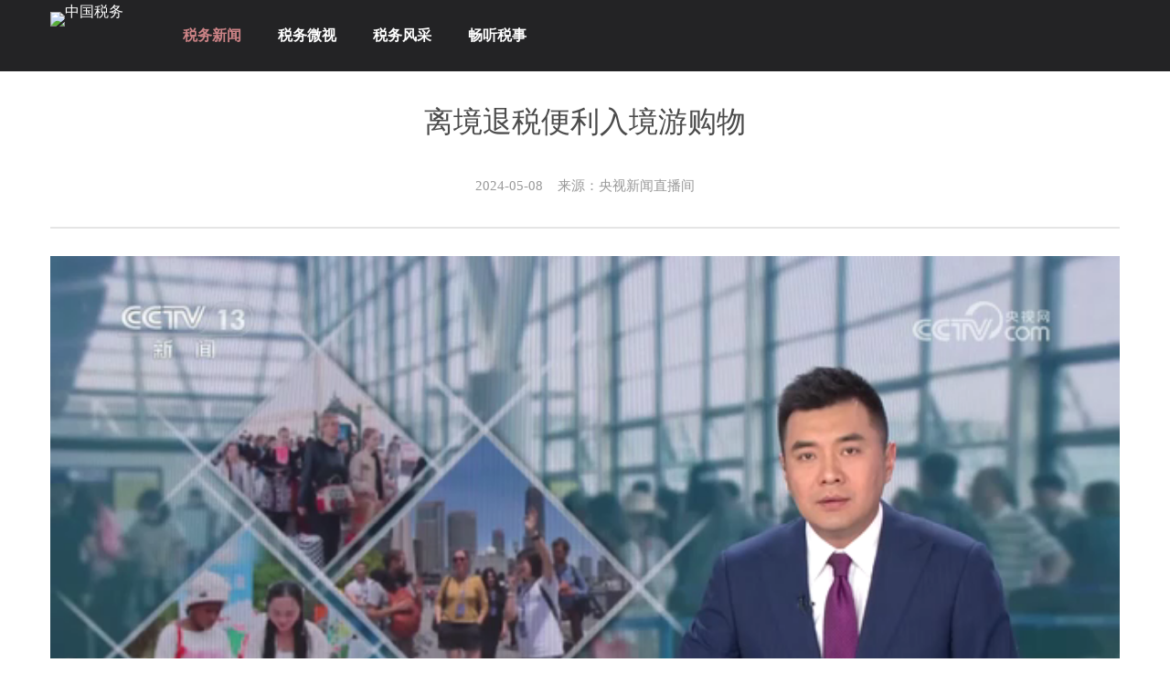

--- FILE ---
content_type: text/html
request_url: https://www.ctax.org.cn/ddys/xwdt/202405/t20240508_1132851.shtml
body_size: 3119
content:
<!DOCTYPE html>
<html lang="en">
<head>
    <title>中国税务-离境退税便利入境游购物</title>
<meta charset="gb2312" />    
    <meta http-equiv="Content-Type" content="text/html">
    <meta name="viewport" content="width=device-width, initial-scale=1.0, maximum-scale=1.0, user-scalable=no">
    <meta http-equiv="X-UA-Compatible" content="IE=Edge，chrome=1">
    <meta name="apple-mobile-web-app-capable" content="yes">
    <meta name="viewport"
        content="initial-scale=1, maximum-scale=1, minimum-scale=1, user-scalable=no, width=device-width" />
    <meta name="x5-orientation" content="portrait" />
    <meta name="x5-fullscreen" content="true" />
    <meta name="screen-orientation" content="portrait" />
    <meta name="full-screen" content="yes" />
    <meta name="format-detection" content="telephone=no,email=no" />
    <meta name="viewport"
        content="width=device-width, initial-scale=1.0, maximum-scale=1.0, minimum-scale=1.0, user-scalable=no" />

    <link rel="stylesheet" type="text/css" href="../../../images/tax_app/swiper.css">
    <link rel="stylesheet" type="text/css" href="../../../images/tax_app/style.css">
    <link rel="stylesheet" type="text/css" href="../../../images/tax_app/style_pc.css">

    <script src="../../../images/tax_app/jquery-1.11.0.min.js"></script>
    <script src="../../../images/tax_app/swiper.min.js"></script>
    <script src="/js/ctaxtj.js"></script>
<script>
$(function () {
    $('#to_top').click(function(){
        $('html , body').animate({scrollTop: 0},'slow');
    })
    $('#go_back').click(function () {
        window.history.back();
    })
    $('#loadmore').click(function () {
        
    })
})

// 导航滑动
function navSlide(){
    var swiperNav = new Swiper('.swiper_nav', {
        slidesPerView: 'auto',
        pagination: '.swiper-pagination',
        paginationClickable: true,
        observer: true,//修改swiper自己或子元素时，自动初始化swiper
        observeParents: true,//修改swiper的父元素时，自动初始化swiper
    });
}

// 一级导航切换效果
function navStyle(channelName){
    $('.swiper_nav').find('li').each(function(){
        if($(this).text() == channelName){
            $(this).addClass("active").siblings().removeClass("active");
        }
    })
}

// 二级导航切换效果
function secondNavStyle(secondChannelName){
    $('.second_nav').find('li').each(function(){
        if($(this).text() == secondChannelName){
            $(this).addClass("active").siblings().removeClass("active");
        }
    })
}
</script>

<style>
div.title {height:50px;}
</style>
    <script>
        (function (doc, win) {
            var docEl = doc.documentElement,
                resizeEvt = 'orientationchange' in window ? 'orientationchange' : 'resize',
                recalc = function () {
                    var clientWidth = docEl.clientWidth;
                    if (!clientWidth) return;
                    if (clientWidth > 992) {
                        docEl.style.fontSize = '16px';
                    } else if (clientWidth >= 750) {
                        docEl.style.fontSize = '100px';
                    } else {
                        docEl.style.fontSize = 100 * (clientWidth / 750) + 'px';
                    }
                };
            if (!doc.addEventListener) return;
            win.addEventListener(resizeEvt, recalc, false);
            doc.addEventListener('DOMContentLoaded', recalc, false);
        })(document, window);
    </script>
    <script>
        $(document).ready(function(){
            var rollimg = new Swiper('.secondroll_img', {
                autoplay: 3000,
                pagination: '.secondroll_pagination',
                grabCursor: true,
                slidesPerView: 'auto',
                observer: true,//修改swiper自己或子元素时，自动初始化swiper
                observeParents: true//修改swiper的父元素时，自动初始化swiper
            })
            // 导航触摸滑动
            navSlide();
            // 导航切换样式
            var channelName = '税务新闻';
            navStyle(channelName);
            var secondChannelName = '税务新闻';
            secondNavStyle(secondChannelName);
        });
        
    </script>

</head>

<body>
    <div class="layer">
    
        
	<div >
	<!-- PC端导航 -->
		<header class="header_pc">
		     <div class="layer_header">
			<a href="http://www.ctax.org.cn/ddys/" class="img_layer" target="_blank">
			    <img ignoreapd="1" src="http://www.ctax.org.cn/images/tax_app/icon_logo.png" alt="中国税务" />
			</a>
			<nav class="swiper_nav">
			    <ul class="swiper-wrapper">
				<li class="swiper-slide"><a href="http://www.ctax.org.cn/ddys/xwdt/" target="_blank">税务新闻</a></li>
				<li class="swiper-slide"><a href="http://www.ctax.org.cn/ddys/sszl/" target="_blank">税务微视</a></li>
				<li class="swiper-slide"><a href="http://www.ctax.org.cn/ddys/ssft/" target="_blank">税务风采</a></li>
				<li class="swiper-slide"><a href="http://www.ctax.org.cn/ddys/tsss/" target="_blank">畅听税事</a></li>
			    </ul class="swiper-wrapper">
			</nav>
		    </div>
		</header>
		<!-- 移动端导航 -->
		<header class="header_m">
		    <div class="img_layer"><a href="http://www.ctax.org.cn/" class="img_layer" target="_blank">
			<img ignoreapd="1" src="http://www.ctax.org.cn/images/tax_app/icon_logo.png" alt="中国税务" /></a>
		    </div>
		    <nav class="swiper_nav">
			<ul class="swiper-wrapper">
				<li class="swiper-slide"><a href="http://www.ctax.org.cn/ddys/xwdt/" target="_blank">税务新闻</a></li>
				<li class="swiper-slide"><a href="http://www.ctax.org.cn/ddys/sszl/" target="_blank">税务微视</a></li>
				<li class="swiper-slide"><a href="http://www.ctax.org.cn/ddys/ssft/" target="_blank">税务风采</a></li>
				<li class="swiper-slide"><a href="http://www.ctax.org.cn/ddys/tsss/" target="_blank">畅听税事</a></li>
			</ul class="swiper-wrapper">
		    </nav>
		</header>
	</div>
<script type="text/javascript">
  $(function(){
      
      //初始化一级菜单选中项
	  var paths = window.location.pathname.split('/');
	  var curmenu = paths[2];   
	  if(curmenu != "" && curmenu != undefined)
	  {
		  var curobj =  $(".header_pc .swiper-slide a[href*='"+ "/"+curmenu +"/']");
		  $(curobj).css("color","#cc8386");

		  
		  var curobj =  $(".header_m .swiper-slide a[href*='"+ "/"+curmenu +"/']");
		  $(curobj).css("color","#cc8386");
	  }
	
 });
 </script>

        <div class="container container_detail_pc">
            <div class="detail">
                <p class="title">
                    离境退税便利入境游购物
                </p>
                <p class="time_original">
                    <span class="time">
                        2024-05-08
                    </span>
                    &nbsp;&nbsp;
                    <span class="original">
                        来源：央视新闻直播间
                    </span>
                </p>
                <div class="content">
                  <video id="player" width="100%" height="100%" controls="controls" autoplay="false">
                            <source src='http://video.ctax.org.cn/2024视频上传/税务新闻/央视新闻直播间：离境退税便利入境游购物.mp4' type="video/mp4" />
                        </video>
                    <div class="share">
                        <div class="bshare-custom icon-medium-plus"><a title="分享到微信" class="bshare-weixin"></a><a title="分享到新浪微博" class="bshare-sinaminiblog"></a><a title="分享到QQ空间" class="bshare-qzone"></a><a title="分享到QQ好友" class="bshare-qqim"></a><a title="更多平台" class="bshare-more bshare-more-icon more-style-addthis"></a></div>
			<script type="text/javascript" charset="utf-8" src="/js/buttonLite.js#style=-1&amp;uuid=&amp;pophcol=2&amp;lang=zh"></script>
			<script type="text/javascript" charset="utf-8" src="/js/bshareC0.js"></script>
                    </div>
                    <div class="line"></div>
					
<p>
 <br/>　　央视新闻直播间：离境退税便利入境游购物
</p>  
              </div>
                <div class="author_editor">
                    <span class="author">作者：</span>
                    <span class="editor">责任编辑：李翔</span>
                </div>
            </div>
            <div class="about_info">
                <div class="desc">
                    <img style="width: 0.19rem;" src="../../../images/taxapp/icon_dash_2.png" alt="" />
                    <span class="title">
                        相关信息
                    </span>
                    <img style="width: 5.24rem;" src="../../../images/taxapp/icon_dash.png" alt="" />
                </div>
                <div class="info">
				
                    <div class="item_3" style="margin-left: 0px;">
                        <div class="image">
                            <a href="./t20240507_1132841.shtml"><img src="https://www.ctax.org.cn/ddys/xwdt/202405/W020240507357747257747.jpg" /></a>
                        </div>
                        <div class="title">
                            <p><a href="./t20240507_1132841.shtml" style='color:#333333'>国家税务总局明确资...</a></p>
                        </div>
                    </div>
				
					
                    <div class="item_3">
                        <div class="image">
                            <a href="./t20240507_1132840.shtml"><img src="https://www.ctax.org.cn/ddys/xwdt/202405/W020240507345362461100.jpg" /></a>
                        </div>
                        <div class="title">
                            <p><a href="./t20240507_1132840.shtml" style='color:#333333'>“反向开票”落地 出...</a></p>
                        </div>
                    </div>
				  	
                    <div class="item_3">
                        <div class="image">
                            <a href="../202404/t20240430_1132813.shtml"><img src="https://www.ctax.org.cn/ddys/xwdt/202404/W020240430297912946400.jpg" /></a>
                        </div>
                        <div class="title">
                            <p><a href="../202404/t20240430_1132813.shtml" style='color:#333333'>共建西部陆海新通道...</a></p>
                        </div>
                    </div>
				  


                </div>
				<div class="info_pc">
				
                    <div class="item_3">
                        <div class="image">
                            <a href="./t20240507_1132841.shtml"><img src="https://www.ctax.org.cn/ddys/xwdt/202405/W020240507357747257747.jpg" /></a>
                        </div>
                        <div class="title">
                            <p><a href="./t20240507_1132841.shtml">国家税务总局明确资...</a></p>
                        </div>
                    </div>
				
                    <div class="item_3">
                        <div class="image">
                            <a href="./t20240507_1132840.shtml"><img src="https://www.ctax.org.cn/ddys/xwdt/202405/W020240507345362461100.jpg" /></a>
                        </div>
                        <div class="title">
                            <p><a href="./t20240507_1132840.shtml">“反向开票”落地 出...</a></p>
                        </div>
                    </div>
				
                    <div class="item_3">
                        <div class="image">
                            <a href="../202404/t20240430_1132813.shtml"><img src="https://www.ctax.org.cn/ddys/xwdt/202404/W020240430297912946400.jpg" /></a>
                        </div>
                        <div class="title">
                            <p><a href="../202404/t20240430_1132813.shtml">共建西部陆海新通道...</a></p>
                        </div>
                    </div>
				
                </div>
            </div>
        </div>
    </div>

        <footer>
        <div class="bottom-footer">
            <div class="container">
                <div class="row">
                    <div class="col-md-6 col-sm-6 copyright">
                        <span></span>
                    </div>
                    <div class="col-md-6 col-sm-6 link">
                        <div class="menu-footer-menu-container">
                            <ul id="menu-footer-menu" class="menu list-inline">
                                <li><!--<a href="#"><i class="fa fa-comments"></i> 联系我们</a>--></li>
                            </ul>
                        </div>
                    </div>
                </div>
            </div>
        </div>
    </footer>

    <script src="/ddys/js/webflow_Stat.js"></script>
    <script src="/js/ctaxtj.js"></script>



	<script type="text/javascript">
  $(function(){
      
      //初始化一级菜单选中项
	  var paths = window.location.pathname.split('/');
	  var curmenu = paths[2];   
	  if(curmenu != "" && curmenu != undefined)
	  {
		  var curobj =  $(".nav .dropdown a[href*='"+ "/"+curmenu +"/']");
		  $(curobj).css("color","#cc8386");
	  }
	
 });
</script>
</body>

</html>

--- FILE ---
content_type: text/css
request_url: https://www.ctax.org.cn/images/tax_app/style.css
body_size: 2459
content:
html,
body,
h1,
h2,
h3,
h4,
h5,
h6,
hr,
p,
blockquote,
dl,
dt,
dd,
ul,
ol,
li,
pre,
form,
fieldset,
legend,
button,
input,
textarea,
th,
td,
div {
  margin: 0;
  padding: 0;
}
body,
button,
input,
select,
textarea {
  font: 0.12rem/1.5tahoma, arial, \5b8b\4f53;
}
h1,
h2,
h3,
h4,
h5,
h6 {
  font-size: 100%;
  font-weight: normal;
}
address,
cite,
dfn,
em,
var {
  font-style: normal;
}
code,
kbd,
pre,
samp {
  font-family: couriernew, courier, monospace;
}
small {
  font-size: 0.12rem;
}
ul,
ol {
  list-style: none;
}
a {
  text-decoration: none;
  color: #ffffff;
}
a:hover {
  text-decoration: none;
  color: #ffffff;
}
a:active {
  text-decoration: none;
  color: #ffffff;
}
sup {
  vertical-align: text-top;
}
sub {
  vertical-align: text-bottom;
}
legend {
  color: #000;
}
fieldset,
img {
  border: 0;
}
button,
input,
select,
textarea {
  font-size: 100%;
}
table {
  border-collapse: collapse;
  border-spacing: 0;
}
iframe {
  border: none;
}
html,
body {
  width: 100%;
  padding: 0;
}



@media (max-width: 992px) {
  .layer .header_pc {
    display: none;
  }
  .layer .header_m {
    display: block;
  }
  .layer header {
    width: 100%;
    height: 1.2rem;
    line-height: 1.2rem;
    background: linear-gradient(#232325, #232325);
    box-sizing: border-box;
    padding-left: 0.2rem;
    padding-right: 0.2rem;
    position: fixed;
    top: 0;
    left: 0;
    overflow: hidden;
    z-index: 100;
  }
  .layer header .img_layer {
    float: left;
    margin-right: 0.1rem;
  }
  .layer header .img_layer img {
    width: 2.2rem;
  }
  .layer header nav {
    float: left;
    width: 4.7rem;
    height: 1.2rem;
    font-size: 0.16rem;
    overflow: hidden;
    text-overflow: ellipsis;
    white-space: nowrap;
  }
  .layer header nav ul {
    list-style: none;
    height: 100%;
  }
  .layer header nav ul li {
    display: inline-block;
    float: left;
    margin-left: 0.2rem;
    color: #ffffff;
    font-size: 0.32rem;
    position: relative;
    cursor: pointer;
    height: 100%;
  }
  .layer header nav ul li a {
   /* color: #9e9e9e;*/
  }
  .layer header nav ul .active a {
    color: #fff;
  }
  .layer header .swiper_nav .swiper-wrapper .swiper-slide {
    width: auto;
  }

  .layer .second_nav {
    width: 100%;
    height: 0.9rem;
    line-height: 0.9rem;
    display: none;
    overflow: hidden;
    background: #e9e9e9;
    position: fixed;
    top: 1.2rem;
    left: 0;
    z-index: 100;
  }
  .layer .second_nav ul {
    padding-left: 0.2rem;
    padding-right: 0.2rem;
    list-style: none;
    margin-left: 0;
    overflow: hidden;
  }
  .layer .second_nav ul li {
    float: left;
    margin-left: 0.5rem;
    font-size: 0.3rem;
    font-weight: bold;
    color: #333333;
  }
  .layer .second_nav ul li a {
    color: #333333;
  }
  .layer .second_nav ul .active a {
    color: #3c6ae8;
  }
  .layer .toproll_img_pc {
    display: none;
  }
  .layer .toproll_img {
    display: block;
    width: 100%;
    overflow: hidden;
    position: relative;
    margin-top: 1.2rem;
    font-size: 0.16rem;
  }
  .layer .toproll_img img {
    width: 100%;
    vertical-align: bottom;
  }
  .layer .toproll_img a {
    font-size: 0.16rem;
  }
  .layer .toproll_img .toproll_pagination {
    position: absolute;
    bottom: 0;
    max-width: 1rem;
    text-align: center;
    transition: 0.3s;
    -webkit-transform: translate3d(0, 0, 0);
    transform: translate3d(0, 0, 0);
    z-index: 10;
    font-size: 0.16rem;
    left: 50%;
    -webkit-transform: translate(-50%, -50%);
            transform: translate(-50%, -50%);
  }
  .layer .toproll_img .toproll_pagination .swiper-pagination-bullet {
    margin: 0 0.05rem;
    width: 0.16rem;
    height: 0.16rem;
    background: #594d35;
    opacity: 1;
  }
  .layer .toproll_img .toproll_pagination .swiper-pagination-bullet-active {
    width: 0.26rem;
    height: 0.16rem;
    opacity: 1;
    background: #fff;
    border-radius: 0.16rem;
  }
  .layer .toproll_img p {
    position: absolute;
    background: rgba(0, 0, 0, 0.3);
    width: 100%;
    height: 1.22rem;
    font-size: 0.32rem;
    bottom: 0;
    left: 0;
    display: inline-block;
    padding-left: 0.44rem;
    padding-right: 0.44rem;
    box-sizing: border-box;
  }
  .layer .toproll_img p span {
    display: inline-block;
    margin-top: 0.3rem;
    width: 100%;
    overflow: hidden;
    text-overflow: ellipsis;
    white-space: nowrap;
  }
  .layer .container {
    padding-left: 0.2rem;
    padding-right: 0.2rem;
    margin-bottom: 0.4rem;
    margin-top: 1.6rem;
  }
  .layer .container .img_desc_pc {
    display: none;
  }
  .layer .container .no_rolling_pc {
    display: none;
  }
  .layer .container .rollimg_desc {
    display: block;
    width: 100%;
    overflow: hidden;
    margin-bottom: 0.2rem;
  }
  .layer .container .rollimg_desc .secondroll_img {
    width: 4.41rem;
    float: left;
    overflow: hidden;
    position: relative;
    font-size: 0.16rem;
  }
  .layer .container .rollimg_desc .secondroll_img .swiper-wrapper .swiper-slide {
    width: 100%;
  }
  .layer .container .rollimg_desc .secondroll_img .swiper-wrapper .swiper-slide img {
    width: 100%;
    vertical-align: bottom;
  }
  .layer .container .rollimg_desc .secondroll_img a {
    font-size: 0.16rem;
  }
  .layer .container .rollimg_desc .secondroll_img .pagination_bg {
    height: 0.52rem;
    line-height: 0.52rem;
    width: 100%;
    background: rgba(0, 0, 0, 0.3);
    position: absolute;
    font-size: 0.16rem;
    bottom: 0;
    z-index: 20;
  }
  .layer .container .rollimg_desc .secondroll_img .pagination_bg .secondroll_pagination {
    text-align: center;
    transition: 0.3s;
    -webkit-transform: translate3d(0, 0, 0);
    transform: translate3d(0, 0, 0);
    z-index: 10;
    font-size: 0.16rem;
    margin: 0 auto;
  }
  .layer .container .rollimg_desc .secondroll_img .pagination_bg .secondroll_pagination .swiper-pagination-bullet {
    margin: 0 0.05rem;
    width: 0.16rem;
    height: 0.16rem;
    background: #868888;
    opacity: 1;
  }
  .layer .container .rollimg_desc .secondroll_img .pagination_bg .secondroll_pagination .swiper-pagination-bullet-active {
    width: 0.26rem;
    height: 0.16rem;
    opacity: 1;
    background: #fff;
    border-radius: 0.16rem;
  }
  .layer .container .rollimg_desc .second_txt {
    width: 2.4rem;
    float: right;
    overflow: hidden;
  }
  .layer .container .rollimg_desc .desc {
    width: 2.4rem;
    float: right;
  }
  .layer .container .rollimg_desc .desc .title {
    font-size: 0.32rem;
    color: #333333;
    line-height: 0.5rem;
  }
  .layer .container .rollimg_desc .desc .title a {
    color: #333333;
  }
  .layer .container .rollimg_desc .desc .abstract {
    color: #999999;
    font-size: 0.26rem;
    line-height: 0.4rem;
    margin-top: 0.2rem;
  }
  .layer .container .rollimg_desc .desc .time {
    color: #999999;
    font-size: 0.26rem;
    line-height: 0.4rem;
    margin-top: 0.2rem;
  }
  .layer .container .no_rolling {
    display: block;
    width: 100%;
    overflow: hidden;
    margin-bottom: 0.4rem;
  }
  .layer .container .no_rolling .secondroll_img {
    width: 4.41rem;
    float: left;
    overflow: hidden;
    position: relative;
    font-size: 0.16rem;
  }
  .layer .container .no_rolling .secondroll_img .swiper-wrapper .swiper-slide {
    width: 100%;
  }
  .layer .container .no_rolling .secondroll_img .swiper-wrapper .swiper-slide img {
    width: 100%;
    height: 2.94rem;
    vertical-align: bottom;
  }
  .layer .container .no_rolling .secondroll_img a {
    font-size: 0.16rem;
  }
  .layer .container .no_rolling .secondroll_img .pagination_bg {
    height: 0.52rem;
    line-height: 0.52rem;
    width: 100%;
    background: rgba(0, 0, 0, 0.3);
    position: absolute;
    font-size: 0.16rem;
    bottom: 0;
    z-index: 20;
  }
  .layer .container .no_rolling .secondroll_img .pagination_bg .secondroll_pagination {
    text-align: center;
    transition: 0.3s;
    -webkit-transform: translate3d(0, 0, 0);
    transform: translate3d(0, 0, 0);
    z-index: 10;
    font-size: 0.16rem;
    margin: 0 auto;
  }
  .layer .container .no_rolling .secondroll_img .pagination_bg .secondroll_pagination .swiper-pagination-bullet {
    margin: 0 0.05rem;
    width: 0.16rem;
    height: 0.16rem;
    background: #868888;
    opacity: 1;
  }
  .layer .container .no_rolling .secondroll_img .pagination_bg .secondroll_pagination .swiper-pagination-bullet-active {
    width: 0.26rem;
    height: 0.16rem;
    opacity: 1;
    background: #fff;
    border-radius: 0.16rem;
  }
  .layer .container .no_rolling .second_txt {
    width: 2.4rem;
    float: right;
    overflow: hidden;
  }
  .layer .container .no_rolling .desc {
    width: 2.4rem;
    float: right;
  }
  .layer .container .no_rolling .desc .title {
    font-size: 0.32rem;
    color: #333333;
    line-height: 0.5rem;
  }
  .layer .container .no_rolling .desc .title a {
    color: #333333;
  }
  .layer .container .no_rolling .desc .abstract {
    color: #999999;
    font-size: 0.26rem;
    line-height: 0.4rem;
    margin-top: 0.2rem;
  }
  .layer .container .no_rolling .desc .time {
    color: #999999;
    font-size: 0.26rem;
    line-height: 0.4rem;
    margin-top: 0.2rem;
  }
  .layer .container .channel_m {
    display: block;
  }
  .layer .container .channel_m .item:nth-of-type(4) {
    float: left !important;
  }
  .layer .container .channel_m .item:nth-of-type(5) {
    float: right !important;
  }
  .layer .container .channel_pc {
    display: none;
  }
  .layer .container .channel {
    width: 100%;
    height: auto;
    overflow: hidden;
    margin-bottom: 0.1rem;
  }
  .layer .container .channel .item {
    width: 3.3rem;
    overflow: hidden;
    margin-bottom: 0.3rem;
  }
  .layer .container .channel .item .image {
    width: 100%;
    overflow: hidden;
    font-size: 0.16rem;
    margin-bottom: 0.1rem;
  }
  .layer .container .channel .item .image img {
    width: 100%;
    height: 1.86rem;
  }
  .layer .container .channel .item .title {
    line-height: 0.5rem;
    text-align: left;
  }
  .layer .container .channel .item .title p {
    color: #333333;
    font-size: 0.32rem;
  }
  .layer .container .channel .item:nth-of-type(odd) {
    float: left;
  }
  .layer .container .channel .item:nth-of-type(even) {
    float: right;
  }
  .layer .container .channel .add {
    display: inline-block;
    width: 100%;
    overflow: hidden;
  }
  .layer .container .channel .add img {
    width: 100%;
    height: 1.5rem;
  }
  .layer .container .channel .item_3 {
    width: 2.2rem;
    overflow: hidden;
    margin-bottom: 0.3rem;
    float: left;
    margin-left: 0.25rem;
  }
  .layer .container .channel .item_3 .image {
    width: 100%;
    overflow: hidden;
    font-size: 0.16rem;
    margin-bottom: 0.1rem;
  }
  .layer .container .channel .item_3 .image img {
    width: 100%;
    height: 1.28rem;
  }
  .layer .container .channel .item_3 .title {
    line-height: 0.5rem;
    text-align: left;
  }
  .layer .container .channel .item_3 .title p {
    color: #333333;
    font-size: 0.32rem;
  }
  .layer .container .channel .lists {
    list-style: none;
    width: 100%;
    height: auto;
    overflow: hidden;
  }
  .layer .container .channel .lists .item {
    width: 100%;
    height: auto;
    border-bottom: 0.02rem solid #e6e6e6;
    padding-bottom: 0.3rem;
  }
  .layer .container .channel .lists .item img {
    width: 2.4rem;
    height: 1.34rem;
    float: left;
  }
  .layer .container .channel .lists .item .desc {
    width: 4.5rem;
    float: right;
  }
  .layer .container .channel .lists .item .desc .title {
    font-size: 0.32rem;
    color: #333333;
    line-height: 0.5rem;
    height: 1rem;
    overflow: hidden;
    text-overflow: ellipsis;
    display: -webkit-box;
    -webkit-line-clamp: 2;
  }
  .layer .container .channel .lists .item .desc .time {
    font-size: 0.26rem;
    color: #999999;
    line-height: 0.5rem;
  }
  .layer .container .show_more {
    width: 3.1rem;
    height: 0.7rem;
    line-height: 0.7rem;
    margin: 0 auto;
    background: #f8f8f8;
    border: 0.01rem solid #d8cecc;
    border-radius: 1.5rem;
    text-align: center;
    font-size: 0.3rem;
    color: #727272;
    cursor: pointer;
  }
  .layer .container .practice_article {
    width: 100%;
    height: auto;
    margin-top: 0.4rem;
    margin-bottom: 0.4rem;
  }
  .layer .container .practice_article li {
    border-bottom: 0.02rem solid #eeeeee;
    font-size: 0.16rem;
    padding: 0.1rem 0;
  }
  .layer .container .practice_article li .title {
    font-size: 0.32rem;
    color: #333333;
    line-height: 0.7rem;
    height: 1.4rem;
    overflow: hidden;
    text-overflow: ellipsis;
        -webkit-line-clamp: 2;
  }
  .layer .container .practice_article li .first_title {
    font-size: 0.36rem;
    line-height: 0.8rem;
  }
  .layer .container .practice_article li .area {
    font-size: 0.26rem;
    color: #999999;
    line-height: 0.6rem;
    text-align: right;
  }
  .layer .container .detail {
    width: 100%;
    height: auto;
    margin-top: 0.4rem;
    margin-bottom: 0.3rem;
  }
  .layer .container .detail .title {
    text-align: center;
    font-size: 0.46rem;
    color: #4b4b4b;
    line-height: 1rem;
    margin-bottom: 0.3rem;
  }
  .layer .container .detail .time_original {
    text-align: center;
    font-size: 0.26rem;
    color: #999999;
    line-height: 0.4rem;
    margin-bottom: 0.3rem;
  }
  .layer .container .detail .content {
    padding-top: 0.3rem;
    border-top: 0.02rem solid #e5e5e5;
    border-bottom: 0.02rem solid #e5e5e5;
    margin-bottom: 0.3rem;
  }
  .layer .container .detail .content img {
    width: 100%;
  }
  .layer .container .detail .content p {
    font-size: 0.34rem;
    color: #4b4b4b;
    line-height: 0.7rem;
    text-indent: 0em;
    margin-bottom: 0.3rem;
  }
  .layer .container .detail .author_editor {
    font-size: 0.26rem;
    color: #999999;
    line-height: 0.5rem;
    text-align: right;
    margin-bottom: 0.2rem;
  }
  .layer .container .detail .author_editor .author {
    margin-right: 0.5rem;
  }
  .layer .container .about_info {
    width: 100%;
    height: auto;
    overflow: hidden;
  }
  .layer .container .about_info .desc {
    font-size: 0.16rem;
    margin-bottom: 0.3rem;
  }
  .layer .container .about_info .desc .title {
    font-size: 0.36rem;
    font-weight: bold;
    color: #3569ee;
  }
  .layer .container .about_info .info_pc {
    display: none;
  }
  .layer .container .about_info .info {
    display: block;
  }
  .layer .container .about_info .info .item_3 {
    width: 2.2rem;
    overflow: hidden;
    margin-bottom: 0.3rem;
    float: left;
    margin-left: 0.25rem;
  }
  .layer .container .about_info .info .item_3 .image {
    width: 100%;
    overflow: hidden;
    font-size: 0.16rem;
    margin-bottom: 0.1rem;
  }
  .layer .container .about_info .info .item_3 .image img {
    width: 100%;
    height: 1.28rem;
  }
  .layer .container .about_info .info .item_3 .title {
    line-height: 0.5rem;
    text-align: left;
  }
  .layer .container .about_info .info .item_3 .title p {
    color: #333333;
    font-size: 0.32rem;
  }
  .layer .container_local {
    margin-top: 2.5rem;
  }
  .layer .container_interview {
    margin-top: 1.68rem;
  }
  .layer .container_interview .channel_interview_pc {
    display: none;
  }
  .layer .container_interview .channel_interview {
    width: 100%;
    height: auto;
    overflow: hidden;
    margin-bottom: 0.3rem;
  }
  .layer .container_interview .channel_interview .item {
    width: 100%;
    overflow: hidden;
    margin-bottom: 0.3rem;
  }
  .layer .container_interview .channel_interview .item .image {
    width: 100%;
    overflow: hidden;
    font-size: 0.16rem;
    margin-bottom: 0.1rem;
  }
  .layer .container_interview .channel_interview .item .image img {
    width: 100%;
    height: 4rem;
  }
  .layer .container_interview .channel_interview .item .title {
    line-height: 0.5rem;
    text-align: left;
  }
  .layer .container_interview .channel_interview .item .title p {
    color: #333333;
    font-size: 0.32rem;
    overflow: hidden;
    text-overflow: ellipsis;
    white-space: nowrap;
  }
  .icon {
    height: 3rem;
    width: 0.76rem;
    position: fixed;
    bottom: 0.2rem;
    right: 0.2rem;
    font-size: 0.16rem;
    z-index: 90;
  }
  .icon .item {
    display: inline-block;
    width: 0.76rem;
    height: 0.72rem;
    line-height: 0.72rem;
    text-align: center;
    background: #000;
    opacity: 0.7;
    color: #efefef;
    font-size: 0.24rem;
    margin-bottom: 0.02rem;
    cursor: pointer;
  }
  .icon .item img {
    width: 0.36rem;
    vertical-align: middle;
  }
  .show {
    display: block;
  }
  .hide {
    display: none;
  }
}



@media (max-width: 767px){

   .layer .swiper-wrapper
   {
	 padding-top:0.2rem;
   }
   .layer .swiper-wrapper li a {
   line-height:1.2em;
    width: 50px;
	display:block;
	white-space:normal;
  }
}
@media (max-width: 450px){

   .layer .swiper-wrapper
   {
	 padding-top:0.2rem;
   }
   .layer .swiper-wrapper li a {
   line-height:1.2em;
    width: 2em;
	display:block;
	white-space:normal;
  }
}


--- FILE ---
content_type: text/css
request_url: https://www.ctax.org.cn/images/tax_app/style_pc.css
body_size: 2375
content:
/* PC端 */
@media screen and (min-width: 992px){
  .layer .header_pc{display: block;}
  .layer .header_m{display: none;}
  .layer .header_pc {
    width: 100%;
    background: linear-gradient(#232325, #232325);
    position: fixed;
    top: 0;
    left: 0;
    overflow: hidden;
    z-index: 100;
  }
  .layer .layer_header{
      width: 1170px;
      margin: 0 auto;
      overflow: hidden;
      height: 78px;
      line-height: 78px;
  }
  .layer .header_pc .img_layer {
    float: left;
    margin-right: 25px;
    line-height: 0;
  }
  .layer .header_pc .img_layer img {
    width: 160px;
    padding: 13px 0px;
  }
  .layer .header_pc nav {
    float: left;
    /* width: 420px; */
    width: 980px;
    height: 78px;
    overflow: hidden;
    text-overflow: ellipsis;
    white-space: nowrap;
  }
  .layer .header_pc nav ul {
    list-style: none;
    height: 100%;
  }
  .layer .header_pc nav ul li {
    display: inline-block;
    float: left;
    margin-left: 40px;
    color: #ffffff;
    font-size: 16px;
    position: relative;
    cursor: pointer;
    height: 100%;
  }
  .layer .header_pc nav ul li a{
     /* color: #9e9e9e;*/
	 font-weight:bold;
  }
  /* .layer .header_pc nav ul .active::after {
    content: "";
    width: 100%;
    height: 4px;
    background: red;
    position: absolute;
    bottom: 5px;
    left: 0;
    font-weight: bold;
    border-radius: 2px;
  } */
  .layer .header_pc nav ul .active a{
      color: #fff;
  }
  .layer .header_pc .swiper_nav .swiper-wrapper .swiper-slide {
    width: auto;
  }
  .layer .second_nav {
    width: 100%;
    height: 60px;
    line-height: 60px;
    display: none;
    overflow: hidden;
    background: #e9e9e9;
    position: fixed;
    top: 78px;
    left: 0;
    z-index: 100;
  }
  .layer .second_nav ul {
    width: 804px;
    margin: 0 auto;
    list-style: none;
    overflow: hidden;
  }
  .layer .second_nav ul li {
    float: left;
    margin-left: 40px;
    font-size: 15px;
    font-weight: bold;
    color: #333333;
    cursor: pointer;
  }
  .layer .second_nav ul li a{
    color: #333333;
  }
  .layer .second_nav ul .active a{
    color: #3c6ae8;
  }
  .toproll_img_pc{
    display: block;
    width: 100%;
    overflow: hidden;
    position: relative;
    margin-top: 98px;
    font-size: 16px;
  }
  .layer .toproll_img {
    display: none;
    width: 100%;
    overflow: hidden;
    position: relative;
    margin-top: 98px;
    font-size: 16px;
  }
  .layer .toproll_img_pc .swiper-slide{
      width: 60%;
      margin: 0 15px;
  }
  .layer .toproll_img_pc img {
    width: 100%;
    vertical-align: bottom;
  }
  .layer .toproll_img_pc a {
    font-size: 0.16rem;
  }
  .layer .toproll_img_pc .toproll_pagination {
    position: absolute;
    bottom: 0;
    max-width: 100px;
    text-align: center;
    transition: 0.3s;
    -webkit-transform: translate3d(0, 0, 0);
    transform: translate3d(0, 0, 0);
    z-index: 10;
    font-size: 16px;
    left: 50%;
    -webkit-transform: translate(-50%, -50%);
            transform: translate(-50%, -50%);
  }
  .layer .toproll_img_pc .toproll_pagination .swiper-pagination-bullet {
    margin: 0 5px;
    width: 10px;
    height: 10px;
    background: #594d35;
    opacity: 1;
  }
  .layer .toproll_img_pc .toproll_pagination .swiper-pagination-bullet-active {
    width: 15px;
    height: 10px;
    opacity: 1;
    background: #fff;
    border-radius: 15px;
  }
  .layer .toproll_img_pc p {
    position: absolute;
    background: rgba(0, 0, 0, 0.3);
    width: 100%;
    height: 90px;
    font-size: 16px;
    bottom: 0;
    left: 0;
    display: inline-block;
    padding-left: 50px;
    padding-right: 50px;
    box-sizing: border-box;
  }
  .layer .toproll_img_pc p span {
    display: inline-block;
    margin-top: 30px;
    width: 100%;
    overflow: hidden;
    text-overflow: ellipsis;
    white-space: nowrap;
  }
  .layer .container {
    width: 1200px;
    margin: 0 auto;
    margin-bottom: 30px;
  }
  .layer .container_detail_pc{
      margin-top: 108px;
  }
  .layer .container .no_rolling_pc{
    display: block;
    width: 100%;
    height: auto;
    margin: 0 auto;
    margin-bottom: 20px;
    overflow: hidden;
}
  .layer .container .img_desc_pc{
      display: block;
      width: 100%;
      height: auto;
      margin: 0 auto;
      margin-bottom: 20px;
      overflow: hidden;
  }
  .layer .container .img_desc_pc .item{
    width: 210px;
    height: auto;
    margin: 0 15px;
    float: left;
  }
  .layer .container .img_desc_pc .item img{
      width: 100%;
      height: 140px;
  }
  .layer .container .img_desc_pc .item .title{
    font-size: 16px;
    color: #333333;
    line-height: 24px;
  }
  .layer .container .img_desc_pc .item .title a{
    color: #333333;
  }
  .layer .container .img_desc_pc .item .title a:hover{
      color: #e0ab5f;
  }
  .layer .container .img_desc_pc .item .abstract{
    color: #999999;
    font-size: 14px;
    line-height: 22px;
    margin-top: 5px;
  }
  .layer .container .img_desc_pc .item .time{
    color: #999999;
    font-size: 14px;
    line-height: 22px;
    margin-top: 5px;
  }
  .layer .container .no_rolling {
    display: none;
  }
  .layer .container .rollimg_desc {
    display: none;
    width: 1170px;
    overflow: hidden;
    margin: 0 auto;
    margin-bottom: 20px;
  }
  .layer .container .rollimg_desc .secondroll_img {
    width: 60%;
    float: left;
    overflow: hidden;
    position: relative;
    font-size: 16px;
  }
  .layer .container .rollimg_desc .secondroll_img .swiper-wrapper .swiper-slide {
    width: 100%;
  }
  .layer .container .rollimg_desc .secondroll_img .swiper-wrapper .swiper-slide img {
    width: 100%;
    vertical-align: bottom;
  }
  .layer .container .rollimg_desc .secondroll_img a {
    font-size: 16px;
  }
  .layer .container .rollimg_desc .secondroll_img .pagination_bg {
    height: 50px;
    line-height: 50px;
    width: 100%;
    background: rgba(0, 0, 0, 0.3);
    position: absolute;
    font-size: 16px;
    bottom: 0;
    z-index: 20;
  }
  .layer .container .rollimg_desc .secondroll_img .pagination_bg .secondroll_pagination {
    text-align: center;
    transition: 0.3s;
    -webkit-transform: translate3d(0, 0, 0);
    transform: translate3d(0, 0, 0);
    z-index: 10;
    font-size: 16px;
    margin: 0 auto;
  }
  .layer .container .rollimg_desc .secondroll_img .pagination_bg .secondroll_pagination .swiper-pagination-bullet {
    margin: 0 5px;
    width: 10px;
    height: 10px;
    background: #868888;
    opacity: 1;
  }
  .layer .container .rollimg_desc .secondroll_img .pagination_bg .secondroll_pagination .swiper-pagination-bullet-active {
    width: 15px;
    height: 10px;
    opacity: 1;
    background: #fff;
    border-radius: 15px;
  }
  .layer .container .rollimg_desc .second_txt {
    width: 38%;
    float: right;
    overflow: hidden;
  }
  .layer .container .rollimg_desc .desc {
    width: 100%;
    float: right;
  }
  .layer .container .rollimg_desc .desc .title {
    font-size: 16px;
    color: #333333;
    line-height: 50px;
  }
  .layer .container .rollimg_desc .desc .abstract {
    color: #999999;
    font-size: 16px;
    line-height: 40px;
    margin-top: 20px;
  }
  .layer .container .rollimg_desc .desc .time {
    color: #999999;
    font-size: 16px;
    line-height: 40px;
    margin-top: 20px;
  }
  .layer .container .channel_m{
    display: none;
  }
  .layer .container .channel_pc{
    display: block;
  }
  .layer .container .channel {
    width: 100%;
    height: auto;
    overflow: hidden;
    /* margin-bottom: 20px; */
  }
  .layer .container .channel .item {
    width: 270px;
    overflow: hidden;
    float: left;
    margin: 0 15px;
    margin-bottom: 20px;
  }
  .layer .container .channel .item .image {
    width: 100%;
    overflow: hidden;
    font-size: 16px;
    margin-bottom: 10px;
  }
  .layer .container .channel .item .image img {
    width: 100%;
    height: 152px;
  }
  .layer .container .channel .item .title {
    line-height: 24px;
    text-align: left;
  }
  .layer .container .channel .item .title p {
    color: #333333;
    font-size: 16px;
    cursor: pointer;
  }
  .layer .container .channel .item .title p:hover{
      color: #e0ab5f;
  }
  
  /* .layer .container .channel .item:nth-child(odd) {
    margin-right: 5%;
  }
  .layer .container .channel .item:nth-child(2n) {
    margin-left: 5%;
  } */
  .layer .container .channel .add {
    display: none;
    width: 1170px;
    height: 100px;
    margin: 0 auto;
    overflow: hidden;
  }
  .layer .container .channel .add img {
    width: 100%;
  }
  .layer .container .channel .item_3 {
    width: 2.2rem;
    overflow: hidden;
    margin-bottom: 0.3rem;
    float: left;
    margin-left: 0.25rem;
  }
  .layer .container .channel .item_3 .image {
    width: 100%;
    overflow: hidden;
    font-size: 0.16rem;
    margin-bottom: 0.1rem;
  }
  .layer .container .channel .item_3 .image img {
    width: 100%;
  }
  .layer .container .channel .item_3 .title {
    line-height: 0.5rem;
    text-align: left;
  }
  .layer .container .channel .item_3 .title p {
    color: #333333;
    font-size: 0.32rem;
  }
  .layer .container .channel .lists {
    list-style: none;
    width: 100%;
    height: auto;
    overflow: hidden;
  }
  .layer .container .channel .lists .item {
    width: 100%;
    height: auto;
    border-bottom: 2px solid #e6e6e6;
    padding-bottom: 30px;
  }
  .layer .container .channel .lists .item img {
    width: 240px;
    height: 134px;
    float: left;
  }
  .layer .container .channel .lists .item .desc {
    width: 900px;
    float: left;
    margin-left: 20px;
  }
  .layer .container .channel .lists .item .desc .title {
    font-size: 16px;
    color: #333333;
    line-height: 30px;
    height: 30px;
    overflow: hidden;
    text-overflow: ellipsis;
    display: -webkit-box;
    -webkit-line-clamp: 2;
  }
  .layer .container .channel .lists .item .desc .time {
    font-size: 14px;
    color: #999999;
    line-height: 20px;
    margin-top: 10px;
  }
  .layer .container .show_more {
    width: 260px;
    height: 50px;
    line-height: 50px;
    margin: 0 auto;
    background: #f8f8f8;
    border: 1px solid #d8cecc;
    border-radius: 150px;
    text-align: center;
    font-size: 16px;
    color: #727272;
    cursor: pointer;
  }
  .layer .container .practice_article {
    width: 1170px;
    height: auto;
    margin: 0 auto;
    margin-top: 108px;
    margin-bottom: 40px;
  }
  .layer .container .practice_article li {
    border-bottom: 2px solid #eeeeee;
    padding: 5px 0;
    padding-top: 20px;
  }
  .layer .container .practice_article li .title {
    font-size: 16px;
    color: #333333;
    line-height: 24px;
    height: 24px;
    overflow: hidden;
    text-overflow: ellipsis;
    display: -webkit-box;
    -webkit-line-clamp: 2;
  }
  .layer .container .practice_article li .first_title {
    font-size: 18px;
    height: 30px;
    line-height: 30px;
  }
  .layer .container .practice_article li .area {
    font-size: 15px;
    color: #999999;
    line-height: 24px;
    text-align: right;
  }
  .layer .container .detail {
    width: 1170px;
    height: auto;
    margin: 0 auto;
    margin-top: 0.4rem;
    margin-bottom: 0.3rem;
  }
  .layer .container .detail .title {
    text-align: center;
    font-size: 32px;
    color: #4b4b4b;
    line-height: 50px;
    margin-bottom: 30px;
  }
  .layer .container .detail .time_original {
    text-align: center;
    font-size: 15px;
    color: #999999;
    line-height: 30px;
    margin-bottom: 30px;
  }
  .layer .container .detail .content {
    padding-top: 30px;
    border-top: 2px solid #e5e5e5;
    border-bottom: 2px solid #e5e5e5;
    margin-bottom: 30px;
  }
  .layer .container .detail .content img {
    width: 600px;
    display: inherit;
    margin: 0 auto;
  }
  .layer .container .detail .content p {
    font-size: 18px;
    color: #4b4b4b;
    line-height: 40px;
    text-indent: 0em;
    margin-bottom: 10px;
  }
  .layer .container .detail .author_editor {
    font-size: 15px;
    color: #999999;
    line-height: 20px;
    text-align: right;
    margin-bottom: 20px;
  }
  .layer .container .detail .author_editor .author {
    margin-right: 20px;
  }
  .layer .container .about_info {
    width: 100%;
    height: auto;
    overflow: hidden;
  }
  .layer .container .about_info .desc {
    font-size: 16px;
    margin-bottom: 30px;
    margin-left: 15px;
  }
  .layer .container .about_info .desc .desc_img{
      width: 19px !important;
  }
  .layer .container .about_info .desc .title_img{
    width: 524px !important;
}
  .layer .container .about_info .desc .title {
    font-size: 16px;
    font-weight: bold;
    color: #3569ee;
  }
  .layer .container .about_info .desc img{
      vertical-align: middle;
  }
  .layer .container .about_info .info{
      display: none;
  }
  .layer .container .about_info .info_pc{
    display: block;
  }
  .layer .container .about_info .info_pc .item_3 {
    width: 370px;
    overflow: hidden;
    margin-bottom: 30px;
    float: left;
    margin: 0px 15px;
  }
  .layer .container .about_info .info_pc .item_3 .image {
    width: 100%;
    overflow: hidden;
  }
  .layer .container .about_info .info_pc .item_3 .image img {
    width: 100%;
    height: 209px;
  }
  .layer .container .about_info .info_pc .item_3 .title {
    line-height: 30px;
    text-align: left;
  }
  .layer .container .about_info .info_pc .item_3 .title p a{
    color: #333333;
    font-size: 16px;
  }
  .layer .container .about_info .info_pc .item_3 .title p a:hover{
    color: #e0ab5f;
  }
  .layer .container_local {
    margin-top: 168px;
  }
  .layer .channel_interview_pc{
      margin-top: 98px;
  }
  .layer .channel_interview{
    display: none;
  }
  .icon {
    display: none;
    height: 3rem;
    width: 0.76rem;
    position: fixed;
    bottom: 0.2rem;
    right: 0.2rem;
    font-size: 0.16rem;
    z-index: 90;
  }
  .icon .item {
    display: inline-block;
    width: 0.76rem;
    height: 0.72rem;
    line-height: 0.72rem;
    text-align: center;
    background: #000;
    opacity: 0.7;
    color: #efefef;
    font-size: 0.24rem;
    margin-bottom: 0.02rem;
    cursor: pointer;
  }
  .icon .item img {
    width: 0.36rem;
    vertical-align: middle;
  }
  .show {
    display: block;
  }
  .hide {
    display: none;
  }
}

--- FILE ---
content_type: application/javascript
request_url: https://www.ctax.org.cn/js/buttonLite.js
body_size: 8909
content:
var BSHARE_SHOST_NAME="http://static.bshare.cn",BSHARE_BUTTON_HOST="http://b.bshare.cn",BSHARE_WEB_HOST="http://www.bshare.cn";(function(f,h){if(!f.bShareUtil||!f.bShareControl)var l=h.documentElement,g=navigator,j=f.BUZZ={},b=f.bShareControl={count:0,viewed:!1,viewInfo:null,bShareLoad:!1,clicked:!1},e=f.bShareUtil={requestedScripts:[],encode:encodeURIComponent,isIe6:/msie|MSIE 6/.test(g.userAgent),isIe7:/MSIE 7/.test(g.userAgent),isIe8:/MSIE 8/.test(g.userAgent),isIe9:/MSIE 9/.test(g.userAgent),isIe:/Microsoft Internet Explorer/.test(g.appName),isSt:h.compatMode=="CSS1Compat",isQk:function(){return e.isIe6||e.isIe&&!e.isSt},
eleInViewport:function(a){for(var c=a.offsetTop,d=a.offsetLeft,b=a.offsetWidth,e=a.offsetHeight;a.offsetParent;)a=a.offsetParent,c+=a.offsetTop,d+=a.offsetLeft;return c>=f.pageYOffset&&d>=f.pageXOffset&&c+e<=f.pageYOffset+f.innerHeight&&d+b<=f.pageXOffset+f.innerWidth},getElemById:function(a){return h.getElementById(a)},createElement:function(a,c,d,b,e){a=h.createElement(a);if(c)a.id=c;if(d)a.className=d;if(b)a.style.cssText=b;if(e)a.innerHTML=e;return a},formatParam:function(a,c){return typeof a==
"number"?+c:typeof a=="boolean"?/^true$/i.test(c):c},isUndefined:function(a){return typeof a=="undefined"},arrayContains:function(a,c,d){for(var b=a.length;b--;)if(!e.isUndefined(c)&&a[b]===c||!e.isUndefined(d)&&d.test(a[b]))return!0;return!1},loadScript:function(a,c){var d=e.requestedScripts;if(!e.arrayContains(d,a))/(bsMore|bshareS887)(Org)?\.js/.test(a)&&d.push(a),c=c||function(){},d=e.createElement("script"),d.src=a,d.type="text/javascript",d.charset="utf-8",d.onload=c,d.onreadystatechange=function(){/complete|loaded/.test(this.readyState)&&
c()},h.getElementsByTagName("head")[0].appendChild(d)},loadStyle:function(a){var c=e.createElement("style");c.type="text/css";c.styleSheet?c.styleSheet.cssText=a:c.appendChild(h.createTextNode(a));h.getElementsByTagName("head")[0].appendChild(c)},getOffset:function(a){for(var c={x:a.offsetLeft,y:a.offsetTop,h:a.offsetHeight,w:a.offsetWidth};a=a.offsetParent;c.x+=a.offsetLeft,c.y+=a.offsetTop);return c},getElem:function(a,c,d,b){for(var a=a.getElementsByTagName(c),c=[],e=0,i=0,f=a.length;e<f;e++){var g=
a[e];if(!d||g.className.indexOf(d)!=-1)c.push(g),typeof b=="function"&&b(g,i++)}return c},getText:function(a){return e.isIe?a.innerText:a.textContent},insertAfter:function(a,c){var d=c.parentNode;d.lastChild===c?d.appendChild(a):d.insertBefore(a,c.nextSibling)},getWH:function(){return{h:(e.isSt?l:h.body).clientHeight,w:(e.isSt?l:h.body).clientWidth}},stopProp:function(a){a=a||f.event||{};a.stopPropagation?a.stopPropagation():a.cancelBubble=!0},getScript:function(a){for(var c=h.getElementsByTagName("script"),
d=[],b=0,e=c.length;b<e;b++){var i=c[b].src;i&&i.search(a)>=0&&/bshare.(cn|com|me)|static.(local|dev)/i.test(i)&&d.push(c[b])}return d},parseOptions:function(a,c){var d={};if(a=/\?(.*)|#(.*)/.exec(a))for(var a=a[0].slice(1).replace("+"," "),b=a.split(/[&;]/g),e=0,i=b.length;e<i;e++){var f=b[e].split("="),g=decodeURIComponent(f[0]),h=c?f[1]:null;if(!c)try{h=decodeURIComponent(f[1])}catch(j){}d[g]=h}return d},submitForm:function(a,c,d,b){var b=b||"post",f=e.createElement("form");h.body.appendChild(f);
f.method=b;f.target=d;f.setAttribute("accept-charset","utf-8");f.action=a;for(var i in c)if(typeof c[i]!="function")a=e.createElement("input"),a.type="hidden",a.name=i,a.value=c[i],f.appendChild(a);if(e.isIe)h.charset="utf-8";f.submit();h.body.removeChild(f)},replaceParam:function(a,c,d){return c?d.replace(a,e.encode(c)):d.replace(a,"")},ready:function(a){if(h.addEventListener)h.addEventListener("DOMContentLoaded",function(){h.removeEventListener("DOMContentLoaded",arguments.callee,!1);a.call()},
!1),f.addEventListener("load",a,!1);else if(h.attachEvent){h.attachEvent("onreadystatechange",function(){h.readyState=="complete"&&(h.detachEvent("onreadystatechange",arguments.callee),a.call())});f.attachEvent("onload",a);var c=!1;try{c=f.frameElement===null}catch(d){}l.doScroll&&c&&function(){try{l.doScroll("left")}catch(d){setTimeout(arguments.callee,10);return}a.call()}()}else f.onload=a},createBuzzObject:function(a,c){if(f[a])return f[a];c.namespace=a;var d=f[a]={shost:f.BSHARE_SHOST_NAME,bhost:f.BSHARE_BUTTON_HOST,
whost:f.BSHARE_WEB_HOST,defaultConfig:c,params:{type:0,publisherUuid:"",url:"",title:"",summary:"",content:"",pic:"",pics:"",video:"",vTag:"",vUid:"",vEmail:"",product:"",price:"0",brand:"",tag:"",category:"",template:"1",popcss:"",apvuid:"",apts:"",apsign:""},isReady:!1,completed:!1,curb:0,preb:-1,entries:[],counters:[]};d.config={};d.elems={powerBy:'<div id="bsPower" style="float:right;text-align:right;overflow:hidden;height:100%;"><a class="bsSiteLink" style="font-size:10px;vertical-align:text-bottom;line-height:24px;cursor:pointer;" href="'+
d.whost+'" target="_blank"><span style="font-size:10px;vertical-align:text-bottom;"><span style="color:#f60;">b</span>Share</span></a></div>'};for(var m in d.defaultConfig)d.config[m]=d.defaultConfig[m];d.imageBasePath=d.shost+"/frame/images/";d.jsBasePath=d.shost+"/b/";d.addEntry=function(a){if(typeof d.counters=="number")d.counters=[];d.entries.push(a);d.counters.push(0)};d.fc="";d.createFlashObj=function(){if(!e.getElemById("bshareFS")){var a=d.shost+"/flash/bfc.swf";h.body.appendChild(e.createElement("div",
"","","height:0;line-height:0;font-size:0;",'<object id="bshareFS" type="application/x-shockwave-flash" data="'+a+'" width="0" height="0"><param name="movie" value="'+a+'"/><param name="allowScriptAccess" value="always"/><param name="allowNetworking" value="all"/></object>'));j.fCB=function(){b.viewed||d.view()}}};d.updateFC=function(a){try{var c=g.appName.indexOf("Microsoft")!=-1?f.bshareFS:h.bshareFS;d.fc=c.bSyncInfo(a||"")}catch(b){}};d.initAdm=function(a){d.admIds=[];var c="",b,j,m;try{m=g.appName.indexOf("Microsoft")!=
-1?f.admFlashObject:h.admFlashObject,b=m.bShareSync(a)}catch(l){}if(b){c=b[0];a=b[1]||[];for(b=0,j=0;b<a.length;b++,j++)if(e.getElemById(a[b]))d.admIds[j]=e.getElemById(a[b]),d.admIds[j].isViewed=!1}d.eleInViewportEvent=function(){for(var a in d.admIds){var c=d.admIds[a];if(e.eleInViewport(c)&&!c.isViewed)try{m=g.appName.indexOf("Microsoft")!=-1?f.admFlashObject:h.admFlashObject,m.bShareViewed(c.id),c.isViewed=!0}catch(b){}}};f.addEventListener?f.addEventListener("scroll",d.eleInViewportEvent,!1):
f.attachEvent("onscroll",d.eleInViewportEvent);return c};return f[a]},parseBuzzOptions:function(a,c,d,b,f){var i;i=(a=e.getScript(c)[a])?e.parseOptions(a.src):{},a=i;f&&(a=f(a));for(var g in a)if(!e.isUndefined(a[g])&&!(a[g]===null||typeof d[g]=="number"&&a[g]===""))e.isUndefined(d[g])?e.isUndefined(b[g])||(b[g]=e.formatParam(b[g],a[g])):d[g]=e.formatParam(d[g],a[g])}}})(window,document);(function(f,h,l){var g=h.bShareUtil,j=h.bShareControl;if(!(j.count>0)){var b=g.createBuzzObject(f,{lang:"zh",height:0,width:0,image:"",bgc:"none",fgc:"#333",poptxtc:"#666",popbgc:"#f2f2f2",sn:!1,logo:!0,style:1,fs:0,inline:!1,beta:!1,popjs:"",popHCol:2,pop:0,mdiv:0,poph:"auto",bps:"",bps2:"",showShareCount:!0,icon:!0,text:null,promote:!1}),e=b.config,a=b.params;b.topMap={baiduhi:0,bsharesync:1,douban:2,facebook:3,feixin:4,ifengmb:5,itieba:6,kaixin001:7,msn:8,neteasemb:9,peoplemb:10,qqmb:11,qqxiaoyou:12,
qzone:13,renren:14,sinaminiblog:15,sinaqing:16,sohuminiblog:17,tianya:18,twitter:19};b.boxConfig={position:0,boxHeight:408,boxWidth:548,closeTop:8,closeRight:20,hasWrapper:!0};b.customization={};b.loadOptions=function(){g.parseBuzzOptions(0,/button(Lite)?(Org)?\.js|bshare_load/,e,a,function(a){if(!g.isUndefined(h.bShareOpt))for(var c in h.bShareOpt)a[c]=h.bShareOpt[c];a.lang=a.lang=="en"?"en":"zh";if(a.h&&a.w&&a.img)a.height=a.h,a.width=a.w,a.image=a.img;a.bgc=a.bgcolor||void 0;a.fgc=a.textcolor||
void 0;a.logo=!(a.logo&&/^false$/i.test(a.logo));a.popHCol=a.pophcol||void 0;if(a.style)a.style=/^(-1|0|1|2|3|4|5|10|11|999)$/.test(a.style)?+a.style:void 0;if(a.bp)a.style&&a.style==2?a.bps2=a.bp.split(","):a.bps=a.bp.split(",");a.showShareCount=a.style&&/3|4|5/.test(a.style)?!1:!(a.ssc&&/^false$/i.test(a.ssc.toString()));a.type=h.BSHARE_BUTTON_TYPE||a.type;a.publisherUuid=a.uuid||void 0;return a});b.buttonType=a.type;for(var c in b.defaultConfig)b.defaultConfig[c]!==e[c]&&(b.customization[c]=e[c]);
if(b.buttonType!=15)a.popcss="";if(h.location.href.indexOf(b.whost+"/moreStyles")<0)e.promote=!1};b.writeButton=function(){var a="",d={0:0,1:[110,85],10:[90,51],11:[82,82]},f={0:16,1:24,10:21,11:49},h=b.imageBasePath,i=e.style,j=e.image,o=e.showShareCount,n=e.width,p=e.height;/^(3|4|5)$/.test(i)||(a='<div class="bsPromo bsPromo1"></div>');i>1&&i<6?b.writeBshareDiv(a):i==-1?(g.getElem(l,"div","bshare-custom",function(a){if(!a.childNodes[0].className||a.childNodes[0].className.indexOf("bsPromo")<0){var c=
g.createElement("div","","bsPromo bsPromo"+(b.isLite?2:1));a.insertBefore(c,a.childNodes[0])}}),(e.beta||e.popjs)&&b.writeBshareDiv('<div class="buzzButton">'+e.text+"</div>","")):i>=0&&(i!=999&&(j=h+"logo_square_s.gif",i!=0&&(j=h+"button_custom"+i+"-"+(e.lang=="en"?"en":"zh"),o&&(j+="-c"),i==10&&(n=/Blue|Red|Green|Grey|Orange/.test(e.bgc)?e.bgc:"Orange",j+="-"+n),j+=".gif"),n=d[i][o?0:1],p=f[i]),a+='<div class="buzzButton bsStyle'+i+'" style="height:'+p+"px;color:"+e.fgc+";",i==0?(a+=e.icon?"background:transparent url("+
j+") no-repeat;":"",a+='float:left"><div style="padding:0 4px 0 '+(e.icon?"21px":"0")+";"+(b.isLite?"height:16px;":"")+'"><span class="bshareText" style="line-height:18px;float:left;">'+(e.text===null?"\u5206\u4eab":e.text)+"</span></div></div>",o&&(a+='<div style="background:transparent url('+h+'counter_box.gif) no-repeat;float:left;width:40px;height:16px;text-align:center;font-weight:bold;">&nbsp;<span style="position:relative;line-height:16px;" class="shareCount"></span></div>')):(a+=";background:transparent url("+
j+") no-repeat;text-align:center;width:"+n+'px;">',o&&i!=999&&(a+='<span style="font-weight:bold;position:relative;line-height:'+(i==10?"22":"25")+'px;" class="shareCount"></span>'),a+="</div>"),a+='<div style="clear:both;"></div>',b.writeBshareDiv(a,"font-size:12px;height:"+p+"px;width:"+n+"px;"))};b.more=function(){return typeof b.moreDiv=="function"?(b.moreDiv(),!0):!1};b.commLoad=function(c){if(!c){if(e.mdiv<0)return;var d=0,f=setInterval(function(){b.more()||d>=30?clearInterval(f):++d},100);
return!1}var k;if(c=="bsharesync")k=[b.whost,"/bsyncShare?site=",c].join(""),b.shareStats(c),g.submitForm(k,a,"_blank");else if(c=="email")k=[b.bhost,"/bshareEmail"].join(""),b.shareStats(c),g.submitForm(k,a,"_blank");else if(c=="clipboard")g.copy2Clipboard(),b.shareStats(c);else if(c=="favorite")g.add2Bookmark(),b.shareStats(c);else if(c=="printer")g.add2Printer(),b.shareStats(c);else{if(j.bShareLoad){k=b.bhost+"/bshare_redirect?site="+c;for(var i in a)!/content|target/.test(i)&&typeof a[i]!="function"&&
(k+="&"+i+"="+g.encode(a[i]))}else(k=h.BS_PURL_MAP[c])||alert(b.iL8n.loadFailed),c=="gmw"?k=g.replaceParam("${URL}",a.url.replace("http://",""),k):a.url&&(k=g.replaceParam("${URL}",a.url,k)),k=g.replaceParam("${TITLE}",a.title,k),k=g.replaceParam("${CONTENT}",a.summary,k),k=g.replaceParam("${IMG}",a.pic,k),k=g.replaceParam("${VIDEO}",a.video,k);h.open(k,"","height=600,width=800,top=100,left=100,screenX=100,screenY=100,scrollbars=yes,resizable=yes")}};b.onLoad=function(){g.getElem(l,"a","bshareDiv",
function(a,c){g.getElem(a,"div","buzzButton",function(a){a.onclick=function(a){return function(c){b.more(c,a);return!1}}(c)})});var a=e.showShareCount;if(e.style==0){var d=g.getElem(l,"div","buzzButton")[0].offsetWidth;a&&(d+=41);g.getElem(l,"a","bshareDiv",function(a){a.style.width=d+"px"})}var f=b.entries.length;if(a&&f>0){for(var a="",j=0;j<f;j++){var i=b.entries[j];if(typeof i.url=="string"){if(g.isIe&&a.length+i.url.length>2E3)break;a!=""&&(a+="|");a+=i.url}}a!=""&&(a+="|");a+=h.location.href;
b.count(a)}};b.renderButton=function(){g.loadStyle("a.bshareDiv,#bsPanel,#bsMorePanel,#bshareF{border:none;background:none;padding:0;margin:0;font:12px Helvetica,Calibri,Tahoma,Arial,\u5b8b\u4f53,sans-serif;line-height:14px;}#bsPanel div,#bsMorePanel div,#bshareF div{display:block;}.bsRlogo .bsPopupAwd,.bsRlogoSel .bsPopupAwd,.bsLogo .bsPopupAwd,.bsLogoSel .bsPopupAwd{line-height:16px !important;}a.bshareDiv div,#bsFloatTab div{*display:inline;zoom:1;display:inline-block;}a.bshareDiv img,a.bshareDiv div,a.bshareDiv span,a.bshareDiv a,#bshareF table,#bshareF tr,#bshareF td{text-decoration:none;background:none;margin:0;padding:0;border:none;line-height:1.2}a.bshareDiv span{display:inline;float:none;}div.buzzButton{cursor:pointer;font-weight:bold;}.buzzButton .shareCount a{color:#333}.bsStyle1 .shareCount a{color:#fff}span.bshareText{white-space:nowrap;}span.bshareText:hover{text-decoration:underline;}a.bshareDiv .bsPromo,div.bshare-custom .bsPromo{display:none;position:absolute;z-index:100;}a.bshareDiv .bsPromo.bsPromo1,div.bshare-custom .bsPromo.bsPromo1{width:51px;height:18px;top:-18px;left:0;line-height:16px;font-size:12px !important;font-weight:normal !important;color:#fff;text-align:center;background:url("+
b.imageBasePath+"bshare_box_sprite2.gif) no-repeat 0 -606px;}div.bshare-custom .bsPromo.bsPromo2{background:url("+b.imageBasePath+"bshare_promo_sprite.gif) no-repeat;cursor:pointer;}");b.writeButton()};b.loadButtonStyle=function(){if(b.buttonType!=15){var a,d=e.style;if(e.beta)a=b.jsBasePath+"styles/bshareS888.js?v=20130606";else if(e.popjs)a=e.popjs;else if(e.style!=-1&&(a=b.jsBasePath+"styles/bshareS"+(d>1&&d<6?d:1)+".js?v=20130606",e.pop==-1&&(d<=1||d>=6)))a="";a&&g.loadScript(a)}};b.international=function(a){var d=
b.jsBasePath+"langs/bs-lang-";d+=e.lang=="en"?"en.js?v=20130606":"zh.js?v=20130606";g.loadScript(d,a)};b.start=function(){g.loadEngine&&(g.loadEngine(f),b.createFlashObj(),b.isLite&&b.loadOptions(),b.international(function(){if(!b.completed){if(g.isUndefined(e.text)||e.text===null)e.text=e.style==0?b.iL8n.shareTextShort:b.iL8n.shareText;b.isLite&&b.renderButton();if(b.buttonType==15)b.boxConfig={position:0,boxHeight:404,boxWidth:650,closeTop:10,closeRight:16};g.createShareBox(f);b.createBox&&b.createBox();e.mdiv>=
0&&b.buttonType!=15&&g.loadScript(b.jsBasePath+"components/bsMore.js?v=20130606");if(b.buttonType==1)return b.show(),!1;b.loadButtonStyle();b.onLoad();b.prepare(0);setTimeout(function(){j.viewed||b.view();setTimeout(function(){j.bShareLoad||g.loadScript(b.jsBasePath+"components/bsPlatforms.js?v=20130606")},3E3)},3E3);b.completed=!0}}))};b.init=function(){if(!b.isReady)b.isReady=!0,g.loadScript(b.jsBasePath+"engines/bs-engine.js?v=20130606",b.start)}}})("bShare",window,document);(function(f,h,l){if(!(h.bShareControl.count>0)){h.bShareControl.count+=1;var g=h.bShareUtil,j=h[f],b=j.config;j.isLite=!0;j.customization.type="lite";j.writeBshareDiv=function(e,a){g.getElem(l,"a","bshareDiv",function(c){if(e)c.innerHTML=e;else if(c.innerHTML.length<24)c.innerHTML="";c.onclick=function(){return!1};c.style.cssText=(b.inline?"":"display:block;")+"text-decoration:none;padding:0;margin:0;"+a||""})};j.load=function(b){j.click();b!="bsharesync"&&j.updateCounter();j.prepare();j.commLoad(b);
return!0};g.ready(j.init)}})("bShare",window,document);(function(){var f=window.bShare;if(!f)f=window.bShare={};f.pnMap={115:["115\u6536\u85cf\u5939",0],"139mail":["139\u90ae\u7bb1",2],"9dian":["\u8c46\u74e39\u70b9",6],baiducang:["\u767e\u5ea6\u641c\u85cf",7],baiduhi:["\u767e\u5ea6\u7a7a\u95f4",8],bgoogle:["Google\u4e66\u7b7e",10],bsharesync:["\u4e00\u952e\u901a",16],caimi:["\u8d22\u8ff7",17],cfol:["\u4e2d\u91d1\u5fae\u535a",18],chouti:["\u62bd\u5c49",20],clipboard:["\u590d\u5236\u7f51\u5740",21],cyolbbs:["\u4e2d\u9752\u8bba\u575b",22],cyzone:["\u521b\u4e1a\u5427",23],delicious:["\u7f8e\u5473\u4e66\u7b7e",24],dig24:["\u9012\u5ba2\u7f51",25],digg:["Digg",26],diglog:["\u5947\u5ba2\u53d1\u73b0",27],diigo:["Diigo",29],douban:["\u8c46\u74e3\u7f51",30],dream:["\u68a6\u5e7b\u4eba\u751f",31],duitang:["\u5806\u7cd6",32],eastdaymb:["\u4e1c\u65b9\u5fae\u535a",33],email:["\u7535\u5b50\u90ae\u4ef6",
34],evernote:["Evernote",35],facebook:["Facebook",36],fanfou:["\u996d\u5426",37],favorite:["\u6536\u85cf\u5939",38],feixin:["\u98de\u4fe1",39],friendfeed:["FriendFeed",40],fwisp:["Fwisp",42],ganniu:["\u8d76\u725b\u5fae\u535a",43],gmail:["Gmail",44],gmw:["\u5149\u660e\u7f51",45],gtranslate:["\u8c37\u6b4c\u7ffb\u8bd1",46],hemidemi:["\u9ed1\u7c73\u4e66\u7b7e",47],hexunmb:["\u548c\u8baf\u5fae\u535a",48],huaban:["\u82b1\u74e3",49],ifengkb:["\u51e4\u51f0\u5feb\u535a",50],ifengmb:["\u51e4\u51f0\u5fae\u535a",51],ifensi:["\u7c89\u4e1d\u7f51",52],instapaper:["Instapaper",53],itieba:["i\u8d34\u5427",54],joinwish:["\u597d\u613f\u7f51",55],kaixin001:["\u5f00\u5fc3\u7f51",56],laodao:["\u5520\u53e8\u7f51",57],leihou:["\u96f7\u7334",58],leshou:["\u4e50\u6536",59],linkedin:["LinkedIn",
60],livespace:["MS Livespace",61],mala:["\u9ebb\u8fa3\u5fae\u535a",63],masar:["\u739b\u6492\u7f51",65],meilishuo:["\u7f8e\u4e3d\u8bf4",66],miliao:["\u7c73\u804a",67],mister_wong:["Mister Wong",68],mogujie:["\u8611\u83c7\u8857",69],moptk:["\u732b\u6251\u63a8\u5ba2",70],msn:["MSN",71],myshare:["MyShare",72],myspace:["MySpace",73],neteasemb:["\u7f51\u6613\u5fae\u535a",74],netvibes:["Netvibes",75],peoplemb:["\u4eba\u6c11\u5fae\u535a",76],pinterest:["Pinterest",79],poco:["Poco\u7f51",81],printer:["\u6253\u5370",82],printf:["Print Friendly",83],qqmb:["\u817e\u8baf\u5fae\u535a",84],qqshuqian:["QQ\u4e66\u7b7e",85],qqxiaoyou:["\u670b\u53cb\u7f51",86],qzone:["QQ\u7a7a\u95f4",87],readitlater:["ReadItLater",88],
reddit:["Reddit",89],redmb:["\u7ea2\u5fae\u535a",90],renjian:["\u4eba\u95f4\u7f51",91],renmaiku:["\u4eba\u8109\u5e93",92],renren:["\u4eba\u4eba\u7f51",93],shouji:["\u624b\u673a",95],sinaminiblog:["\u65b0\u6d6a\u5fae\u535a",96],sinaqing:["\u65b0\u6d6aQing",97],sinavivi:["\u65b0\u6d6aVivi",98],sohubai:["\u641c\u72d0\u767d\u793e\u4f1a",99],sohuminiblog:["\u641c\u72d0\u5fae\u535a",100],southmb:["\u5357\u65b9\u5fae\u535a",101],stumbleupon:["StumbleUpon",102],szone:["\u5b88\u682a\u7f51",103],taojianghu:["\u6dd8\u6c5f\u6e56",104],tianya:["\u5929\u6daf",105],tongxue:["\u540c\u5b66\u5fae\u535a",106],tuita:["\u63a8\u4ed6",107],tumblr:["Tumblr",108],twitter:["Twitter",109],ushi:["\u4f18\u58eb\u7f51",110],waakee:["\u6316\u5ba2",112],wealink:["\u82e5\u90bb\u7f51",113],woshao:["\u6211\u70e7\u7f51",115],xianguo:["\u9c9c\u679c\u7f51",
116],xiaomeisns:["\u6821\u5a92\u91c7\u901a",117],xinminmb:["\u65b0\u6c11\u5fae\u535a",118],xyweibo:["\u5fae\u535a\u6821\u56ed",119],yaolanmb:["\u6447\u7bee\u5fae\u535a",120],yijee:["\u6613\u96c6\u7f51",121],youdao:["\u6709\u9053\u4e66\u7b7e",122],zjol:["\u6d59\u6c5f\u5fae\u535a",124],xinhuamb:["\u65b0\u534e\u5fae\u535a"],szmb:["\u6df1\u5733\u5fae\u535a"],changshamb:["\u5fae\u957f\u6c99"],hefeimb:["\u5408\u80a5\u5fae\u535a"],wansha:["\u73a9\u5565e\u65cf"],"189share":["\u624b\u673a\u5feb\u4f20"],diandian:["\u70b9\u70b9\u7f51"],tianji:["\u5929\u9645\u7f51"],jipin:["\u5f00\u5fc3\u96c6\u54c1"],chezhumb:["\u8f66\u4e3b\u5fae\u535a"],gplus:["Google+"],yidongweibo:["\u79fb\u52a8\u5fae\u535a"],youdaonote:["\u6709\u9053\u7b14\u8bb0"],jschina:["\u5fae\u6c5f\u82cf"],mingdao:["\u660e\u9053"],jxcn:["\u6c5f\u897f\u5fae\u535a"],qileke:["\u5947\u4e50\u6536\u85cf"],sohukan:["\u641c\u72d0\u968f\u8eab\u770b"],maikunote:["\u9ea6\u5e93\u8bb0\u4e8b"],lezhimark:["\u4e50\u77e5\u4e66\u7b7e"],"189mail":["189\u90ae\u7bb1"],
wo:["WO+\u5206\u4eab"],gmweibo:["\u5149\u660e\u5fae\u535a"],jianweibo:["\u5409\u5b89\u5fae\u535a"],qingbiji:["\u8f7b\u7b14\u8bb0"],duankou:["\u7aef\u53e3\u7f51"],qqim:["QQ\u597d\u53cb"],kdweibo:["\u4e91\u4e4b\u5bb6"],xueqiu:["\u96ea\u7403"]};f.defaultBps="bsharesync,sinaminiblog,qqmb,renren,qzone,sohuminiblog,douban,kaixin001,baiduhi,qqxiaoyou,neteasemb,ifengmb,email,facebook,twitter,tianya,clipboard".split(",");f.boldPlatforms=[];f.redPlatforms=["bsharesync","xinhuamb"];f.arrayIsHot=["bsharesync","qzone"];f.arrayIsNew=["chinanews","peoplemb","moptk","woshao"];f.arrayIsRec=["renren","sohuminiblog","feixin","tianya"];
f.arrayIsAwd=f.isLite?["bsharesync"]:"sinaminiblog,qqmb,renren,neteasemb,sohuminiblog,kaixin001,qzone,tianya,bsharesync".split(",");f.iL8n={promoteHot:"\u70ed",promoteNew:"\u65b0",promoteRec:"\u63a8\u8350",rtnTxt:"\u9009\u62e9\u5176\u4ed6\u5e73\u53f0 >>",shareText:"\u5206\u4eab\u5230",shareTextShort:"\u5206\u4eab",shareTextPromote:"\u5206\u4eab\u6709\u793c",morePlats:"\u66f4\u591a\u5e73\u53f0...",morePlatsShort:"\u66f4\u591a...",whatsThis:"\u8fd9\u662f\u4ec0\u4e48\u5de5\u5177\uff1f",promote:"\u5206\u4eab\u6709\u793c",promoteShort:"\u5956",searchHint:"\u8f93\u5165\u5e73\u53f0\u5173\u952e\u5b57\u67e5\u8be2",closeHint:"30\u5206\u949f\u5185\u4e0d\u518d\u51fa\u73b0\u6b64\u5206\u4eab\u6846",loadFailed:"\u7f51\u7edc\u592a\u6162\u65e0\u6cd5\u52a0\u8f7d\uff0c\u8bf7\u7a0d\u540e\u518d\u8bd5\u3002",loadFailed2:"\u5f88\u62b1\u6b49\uff0c\u65e0\u6cd5\u8fde\u63a5\u670d\u52a1\u5668\u3002\u8bf7\u7a0d\u540e\u91cd\u8bd5\uff01",notSupport:"\u4e0d\u652f\u6301\uff01",copySuccess:"\u590d\u5236\u6210\u529f\uff01\u60a8\u53ef\u4ee5\u7c98\u8d34\u5230QQ/MSN\u4e0a\u5206\u4eab\u7ed9\u60a8\u7684\u597d\u53cb\uff01",
copyTip:"\u8bf7\u6309Ctrl+C\u590d\u5236\uff0c\u7136\u540e\u60a8\u53ef\u4ee5\u7c98\u8d34\u5230QQ/MSN\u4e0a\u5206\u4eab\u7ed9\u60a8\u7684\u597d\u53cb\uff01",bookmarkTip:"\u6309\u4e86OK\u4ee5\u540e\uff0c\u8bf7\u6309Ctrl+D\uff08Macs\u7528Command+D\uff09\u3002",confirmClose:"\u5173\u95ed\u540e\uff0c\u8be5\u5206\u4eab\u6309\u94ae30\u5206\u949f\u5c06\u4e0d\u518d\u51fa\u73b0\uff0c\u60a8\u4e5f\u65e0\u6cd5\u4f7f\u7528\u5206\u4eab\u529f\u80fd\uff0c\u786e\u5b9a\u5417\uff1f"}})();


--- FILE ---
content_type: application/javascript
request_url: https://www.ctax.org.cn/js/ctaxtj.js
body_size: 226
content:
var _hmt = _hmt || [];
(function() {
  var hm = document.createElement("script");
  hm.src = "https://hm.baidu.com/hm.js?0e29204bc149a4f199ed6b78bd7ed4db";
  var s = document.getElementsByTagName("script")[0]; 
  s.parentNode.insertBefore(hm, s);
})();



--- FILE ---
content_type: application/javascript
request_url: https://www.ctax.org.cn/ddys/js/webflow_Stat.js
body_size: 1964
content:
//发送统计数据
var WEB_Stat_History_Title = document.title;
var WEB_Stat_History_IP="";
var WEB_Stat_History_Area = "";
var WEB_Stat_History_PageURL = window.location.href;
var WEB_Stat_History_KeyWord = $('meta[name="keywords"]').attr("content");
if (WEB_Stat_History_KeyWord === undefined) {
    WEB_Stat_History_KeyWord = "";
}
var WEB_Stat_History_Browser = getBrowser();
var WEB_Stat_History_SystemName = window.location.host;
   WEB_Stat_History_SystemName += "/ddys";
var WEB_Stat_History_Tag = "";
var WEB_Stat_History_Type = 0;
var WEB_Stat_History_Remark = "";
var WEB_Stat_History_Data = 1;
//请求地址
var requestUrl = "https://mag.ctax.org.cn/extendapi/api/BrowseStat/AddBrowseHistory";

//统计页面停留时长
var start;
var end;
var visit_time = 0;
var visit_timeLong = 0;
start = new Date();//用户进入时间
$(window).on('beforeunload', function (e) {
    end = new Date(); //用户退出时间
    if (start != null) {
        visit_timeLong += end.getTime() - start.getTime();
    }
    visit_time = Math.ceil(visit_timeLong / 1000)/60.0; //取的是秒并且化整
    BrowseCal();
});

/*window.onblur=()=>{
    document.title = '放入后台';
}

window.onfocus=()=>{
    document.title = '进入页面';
}*/

window.addEventListener('blur', () => {
    end = new Date(); //用户失去焦点
    visit_timeLong += end.getTime() - start.getTime();
    start = null;
}, true);

window.addEventListener('focus', () => {
    start = new Date();
}, true);

//获取浏览器名称
function getBrowser() {
    var userAgent = navigator.userAgent; //取得浏览器的userAgent字符串
    var isOpera = userAgent.indexOf("Opera") > -1; //判断是否Opera浏览器
    var isIE = userAgent.indexOf("compatible") > -1
        && userAgent.indexOf("MSIE") > -1 && !isOpera; //判断是否IE浏览器
    var isEdge = userAgent.indexOf("Edge") > -1; //判断是否IE的Edge浏览器
    var isFF = userAgent.indexOf("Firefox") > -1; //判断是否Firefox浏览器
    var isSafari = userAgent.indexOf("Safari") > -1
        && userAgent.indexOf("Chrome") == -1; //判断是否Safari浏览器
    var isChrome = userAgent.indexOf("Chrome") > -1
        && userAgent.indexOf("Safari") > -1; //判断Chrome浏览器

    if (isIE) {
        var reIE = new RegExp("MSIE (\\d+\\.\\d+);");
        reIE.test(userAgent);
        var fIEVersion = parseFloat(RegExp["$1"]);
        if (fIEVersion == 7) {
            return "IE7";
        } else if (fIEVersion == 8) {
            return "IE8";
        } else if (fIEVersion == 9) {
            return "IE9";
        } else if (fIEVersion == 10) {
            return "IE10";
        } else if (fIEVersion == 11) {
            return "IE11";
        } else {
            return "0";
        }//IE版本过低
        return "IE";
    }
    if (isOpera) {
        return "Opera";
    }
    if (isEdge) {
        return "Edge";
    }
    if (isFF) {
        return "FF";
    }
    if (isSafari) {
        return "Safari";
    }
    if (isChrome) {
        return "Chrome";
    }
}

//获取IP地址相关信息
document.write("<script src='https://pv.sohu.com/cityjson'></script>");
//获取IP地址
$(function () {
    WEB_Stat_History_IP = returnCitySN["cip"];
});

//浏览统计
function BrowseCal() {
    var reqData = new Object();
    reqData.WEB_Stat_History_Title = WEB_Stat_History_Title;
    reqData.WEB_Stat_History_IP = WEB_Stat_History_IP;
    reqData.WEB_Stat_History_Area = WEB_Stat_History_Area;
    reqData.WEB_Stat_History_KeyWord = WEB_Stat_History_KeyWord;
    reqData.WEB_Stat_History_Browser = WEB_Stat_History_Browser;
    reqData.WEB_Stat_History_SystemName = WEB_Stat_History_SystemName;
    reqData.WEB_Stat_History_Tag = WEB_Stat_History_Tag;
    reqData.WEB_Stat_History_Remark = WEB_Stat_History_Remark;
    //请求浏览时长
    reqData.WEB_Stat_History_PageURL = window.location.href;
    reqData.WEB_Stat_History_Data = visit_time;
    reqData.WEB_Stat_History_Type = 2;
    $.ajax({
        type: "POST",
        contentType: "application/x-www-form-urlencoded",
        url: requestUrl,
        data: reqData,
        success: function (ret) {
            console.log(ret);
        }
    });
}

//下载事件
function downloadRecord(message) {
    WEB_Stat_History_PageURL = $(this).attr("href");
    WEB_Stat_History_Tag = $(this).text().trim();
    var reqData = new Object();
    reqData.WEB_Stat_History_Title = WEB_Stat_History_Tag;
    reqData.WEB_Stat_History_IP = WEB_Stat_History_IP;
    reqData.WEB_Stat_History_Area = WEB_Stat_History_Area;
    reqData.WEB_Stat_History_PageURL = WEB_Stat_History_PageURL;
    reqData.WEB_Stat_History_KeyWord = WEB_Stat_History_KeyWord;
    reqData.WEB_Stat_History_Browser = WEB_Stat_History_Browser;
    reqData.WEB_Stat_History_SystemName = WEB_Stat_History_SystemName;
    //reqData.WEB_Stat_History_Tag = WEB_Stat_History_Tag;
    reqData.WEB_Stat_History_Type = 1;
    reqData.WEB_Stat_History_Remark = "[" + WEB_Stat_History_Title+"]"+message;
    reqData.WEB_Stat_History_Data = WEB_Stat_History_Data;
    console.log("data:" + reqData);
    //请求点击事件
    $.ajax({
        type: "POST",
        url: requestUrl,
        contentType: "application/x-www-form-urlencoded",
        data: reqData,
        success: function (ret) {
            console.log('下载请求统计完成！');
            console.log(ret);
        }
    });
}

//下载事件
function downloadRecord(title,url,message) {
    var reqData = new Object();
    reqData.WEB_Stat_History_Title = title;
    reqData.WEB_Stat_History_IP = WEB_Stat_History_IP;
    reqData.WEB_Stat_History_Area = WEB_Stat_History_Area;
    reqData.WEB_Stat_History_PageURL = url;
    reqData.WEB_Stat_History_KeyWord = WEB_Stat_History_KeyWord;
    reqData.WEB_Stat_History_Browser = WEB_Stat_History_Browser;
    reqData.WEB_Stat_History_SystemName = WEB_Stat_History_SystemName;
    //reqData.WEB_Stat_History_Tag = WEB_Stat_History_Tag;
    reqData.WEB_Stat_History_Type = 1;
    reqData.WEB_Stat_History_Remark = "[" + WEB_Stat_History_Title + "]" + message;
    reqData.WEB_Stat_History_Data = WEB_Stat_History_Data;
    console.log("data:" + reqData);
    //请求点击事件
    $.ajax({
        type: "POST",
        url: requestUrl,
        contentType: "application/x-www-form-urlencoded",
        data: reqData,
        success: function (ret) {
            console.log('下载请求统计完成！');
            console.log(ret);
        }
    });
}
//页面加载后 记录浏览记录
$(document).ready(function () {
    var reqData = new Object();
    reqData.WEB_Stat_History_Title = WEB_Stat_History_Title;
    reqData.WEB_Stat_History_IP = WEB_Stat_History_IP;
    reqData.WEB_Stat_History_Area = WEB_Stat_History_Area;
    reqData.WEB_Stat_History_PageURL = WEB_Stat_History_PageURL;
    reqData.WEB_Stat_History_KeyWord = WEB_Stat_History_KeyWord;
    reqData.WEB_Stat_History_Browser = WEB_Stat_History_Browser;
    reqData.WEB_Stat_History_SystemName = WEB_Stat_History_SystemName;
    reqData.WEB_Stat_History_Tag = WEB_Stat_History_Tag;
    reqData.WEB_Stat_History_Type = 0;
    reqData.WEB_Stat_History_Remark = WEB_Stat_History_Remark;
    reqData.WEB_Stat_History_Data = WEB_Stat_History_Data;
    //获取城市ajax
    $.ajax({
        url: 'https://api.map.baidu.com/location/ip?ak=ia6HfFL660Bvh43exmH9LrI6',
        type: 'POST',
        dataType: 'jsonp',
        async: false,
        success: function (data) {
            // + "[point.x:" + data.point.x + "point.y:" + data.point.y+"]"
            // + "[" + data.content.address_detail.province + "," + data.content.address_detail.city + "]"
            WEB_Stat_History_Area = data.address;
            //console.log(WEB_Stat_History_Area);
        }
    });    
    //打开页面后请求浏览记录
    $.ajax({
        type: "POST",
        url: requestUrl,
        contentType: "application/x-www-form-urlencoded",
        data: reqData,
        success: function (ret) {
            //console.log('浏览请求统计完成！');
            //console.log(ret);
        }
    });
});

--- FILE ---
content_type: application/javascript
request_url: https://www.ctax.org.cn/js/bshareC0.js
body_size: 1582
content:
(function(){function C(){var g=".bshare-custom{font-size:13px;line-height:16px !important;}.bshare-custom.icon-medium{font-size:14px;line-height:20px !important;}.bshare-custom.icon-medium-plus,.bshare-custom.icon-large{font-size:16px;line-height:26px !important;}.bshare-custom.icon-large{line-height:44px !important;}.bshare-custom a{padding-left:19px;height:16px;_height:18px;text-decoration:none;display:none;zoom:1;vertical-align:middle;cursor:pointer;color:#333;margin-right:3px;-moz-opacity:1;-khtml-opacity:1;opacity:1;}.bshare-custom a:hover{text-decoration:underline;-moz-opacity:0.75;-khtml-opacity:0.75;opacity:0.75;}.bshare-custom.icon-medium a{padding-left:27px;height:24px;}.bshare-custom.icon-medium-plus a{padding-left:35px;height:32px;}.bshare-custom.icon-large a{padding-left:53px;height:50px;}.bshare-custom .bshare-more{padding-left:0 !important;color:#333 !important;"+
c+".bshare-custom #bshare-shareto{color:#333;text-decoration:none;font-weight:bold;margin-right:8px;"+c;for(b in d.pnMap)a=d.topMap[b],g+=".bshare-custom .bshare-"+b+'{background:url("'+p+(a?l:b)+q+'")'+(a?" no-repeat 0 "+a*D+"px;"+c:m)+".bshare-custom.icon-medium .bshare-"+b+'{background:url("'+r+(a?l:b)+'.gif")'+(a?" no-repeat 0 "+a*E+"px;"+c:m)+".bshare-custom.icon-medium-plus .bshare-"+b+'{background:url("'+s+(a?l:b)+'.gif")'+(a?" no-repeat 0 "+a*F+"px;"+c:m)+".bshare-custom.icon-large .bshare-"+
b+'{background:url("'+t+(a?l:b)+'.gif")'+(a?" no-repeat 0 "+a*G+"px;"+c:m);g+='.bshare-custom #bshare-more-icon,.bshare-custom .bshare-more-icon{background:url("'+p+"more"+q+'") no-repeat;padding-left:19px !important;}.bshare-custom.icon-medium #bshare-more-icon,.bshare-custom.icon-medium .bshare-more-icon{background:url("'+r+'more.gif") no-repeat;padding-left:27px !important;}.bshare-custom.icon-medium-plus #bshare-more-icon,.bshare-custom.icon-medium-plus .bshare-more-icon{background:url("'+s+'more.gif") no-repeat;padding-left:35px !important;}.bshare-custom.icon-large #bshare-more-icon,.bshare-custom.icon-large .bshare-more-icon{background:url("'+
t+'more.gif") no-repeat;padding-left:53px !important;}';for(b in y)e=H+y[b],g+=".bshare-custom .bshare-more."+e+"{background:url("+p+e+q+") no-repeat;}.bshare-custom.icon-medium a.bshare-more."+e+"{background:url("+r+e+".gif) no-repeat;}.bshare-custom.icon-medium-plus a.bshare-more."+e+"{background:url("+s+e+".gif) no-repeat;}.bshare-custom.icon-large a.bshare-more."+e+"{background:url("+t+e+".gif) no-repeat;}";g+=".bshare-custom .bshare-share-count{width:41px;background:transparent url("+h+"counter_box_18.gif) no-repeat;height:18px;line-height:18px !important;color:#333;text-align:center;font:bold 11px Arial,\u5b8b\u4f53,sans-serif;zoom:1;_padding-top:2px;"+
c+".bshare-custom.icon-medium .bshare-share-count{width:45px;padding:0 0 0 2px;vertical-align:bottom;background:transparent url("+h+"counter_box_24.gif) no-repeat;height:24px;color:#444;line-height:24px !important;text-align:center;font:bold 12px Arial,\u5b8b\u4f53,sans-serif;zoom:1;_padding-top:5px;"+c+".bshare-custom.icon-medium-plus .bshare-share-count{width:60px !important;padding:0 0 0 3px;vertical-align:bottom;background:transparent url("+h+"counter_box_32.gif) no-repeat;height:32px;line-height:32px !important;text-align:center;color:#444;font:normal 18px Arial,\u5b8b\u4f53,sans-serif;zoom:1;_padding-top:6px;"+
c+".bshare-custom.icon-large .bshare-share-count{width:94px !important;padding:0 0 0 5px;vertical-align:bottom;background:transparent url("+h+"counter_box_50.gif) no-repeat;height:50px;line-height:50px !important;text-align:center;color:#444;font:normal 22px Arial,\u5b8b\u4f53,sans-serif;zoom:1;_padding-top:12px;"+c;j.loadStyle(g);if(!d.anchorsBinded){d.anchorsBinded=!0;var u,v,z,k,g=function(a){if(!a)a=w.event;if(u=a.target||a.srcElement){v=u.className.split(" ");z=u.buttonIndex;for(f=0;f<v.length;f++)if(i=
v[f],/^bshare-/.test(i)){k=i.slice(7);break}if(k){if(k=="more"){if(n.pop==-2)return!1;d.more(a);a.preventDefault?a.preventDefault():a.returnValue=!1;return!1}d.share(a,k,z)}k=null;return!1}},B=j.getElem(A,"div","bshare-custom"),x,o;for(f=0;f<B.length;f++){x=B[f].getElementsByTagName("a");for(i=0;i<x.length;i++)o=x[i],o.buttonIndex=f,A.addEventListener?o.addEventListener("click",g,!1):o.attachEvent("onclick",g)}}}var w=window,j=w.bShareUtil,d=w.bShare,n=d.config,h=d.imageBasePath,A=document,p=h+"logos/s4/",
r=h+"logos/m2/",s=h+"logos/mp2/",t=h+"logos/l3/",D=-18,E=-26,F=-34,G=-52,l="sprite/top_logos_sprite",c="*display:inline;display:inline-block;}",m=" no-repeat;"+c,f,i,b,a,q=j.isIe?".gif":".png",H="more-style-",e,y=["android","apple","sharethis","sharethis-orange","addthis"];j.ready(function(){var a=function(){d.completed?(C(),d.buttonType!=15&&n.pop!=-1&&!n.beta&&!n.popjs&&j.loadScript(d.jsBasePath+"styles/bshareS887.js?v=20130606")):setTimeout(a,50)};a()})})();
